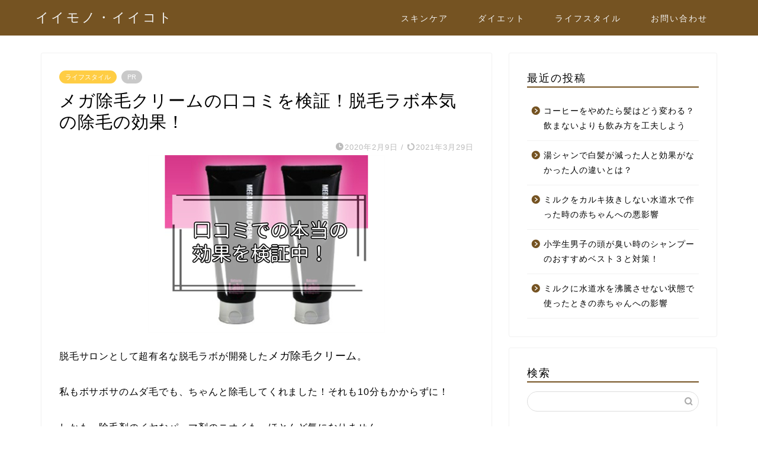

--- FILE ---
content_type: text/html; charset=UTF-8
request_url: https://iimono--iikoto.com/megajomou/
body_size: 13180
content:
<!DOCTYPE html><html lang="ja"><head prefix="og: http://ogp.me/ns# fb: http://ogp.me/ns/fb# article: http://ogp.me/ns/article#"><meta charset="utf-8"><meta http-equiv="X-UA-Compatible" content="IE=edge"><meta name="viewport" content="width=device-width, initial-scale=1"><meta property="og:type" content="blog"><meta property="og:title" content="メガ除毛クリームの口コミを検証！脱毛ラボ本気の除毛の効果！｜イイモノ・イイコト"><meta property="og:url" content="https://iimono--iikoto.com/megajomou/"><meta property="og:description" content="脱毛ラボが開発したメガ除毛クリームの効果を検証中です。口コミでの効果は本当なのか？除毛クリームとしての実力を発表します。"><meta property="og:image" content="https://iimono--iikoto.com/wp-content/uploads/2020/02/megajomou.png"><meta property="og:site_name" content="イイモノ・イイコト"><meta property="fb:admins" content=""><meta name="twitter:card" content="summary"><meta name="description" itemprop="description" content="脱毛ラボが開発したメガ除毛クリームの効果を検証中です。口コミでの効果は本当なのか？除毛クリームとしての実力を発表します。" ><meta name="keywords" itemprop="keywords" content="メガ除毛クリーム,口コミ,効果,メガジョモウクリーム" ><link rel="canonical" href="https://iimono--iikoto.com/megajomou/"><link media="all" href="https://iimono--iikoto.com/wp-content/cache/autoptimize/css/autoptimize_954b3361dc939159d907b5eb49690c27.css" rel="stylesheet"><title>メガ除毛クリームの口コミを検証！脱毛ラボ本気の除毛の効果！｜イイモノ・イイコト</title><meta name='robots' content='max-image-preview:large' /><link rel='dns-prefetch' href='//ajax.googleapis.com' /><link rel='dns-prefetch' href='//cdnjs.cloudflare.com' /><link rel="alternate" type="application/rss+xml" title="イイモノ・イイコト &raquo; フィード" href="https://iimono--iikoto.com/feed/" /><link rel="alternate" type="application/rss+xml" title="イイモノ・イイコト &raquo; コメントフィード" href="https://iimono--iikoto.com/comments/feed/" /><link rel='stylesheet' id='swiper-style-css' href='https://cdnjs.cloudflare.com/ajax/libs/Swiper/4.0.7/css/swiper.min.css?ver=6.3.7' type='text/css' media='all' /> <script type='text/javascript' src='https://ajax.googleapis.com/ajax/libs/jquery/1.12.4/jquery.min.js?ver=6.3.7' id='jquery-js'></script> <link rel="https://api.w.org/" href="https://iimono--iikoto.com/wp-json/" /><link rel="alternate" type="application/json" href="https://iimono--iikoto.com/wp-json/wp/v2/posts/1449" /><link rel='shortlink' href='https://iimono--iikoto.com/?p=1449' /><link rel="alternate" type="application/json+oembed" href="https://iimono--iikoto.com/wp-json/oembed/1.0/embed?url=https%3A%2F%2Fiimono--iikoto.com%2Fmegajomou%2F" /><link rel="alternate" type="text/xml+oembed" href="https://iimono--iikoto.com/wp-json/oembed/1.0/embed?url=https%3A%2F%2Fiimono--iikoto.com%2Fmegajomou%2F&#038;format=xml" /><link rel="icon" href="https://iimono--iikoto.com/wp-content/uploads/2019/07/cropped-3c6800153b98a18ce8022840b62cfc57-1-32x32.png" sizes="32x32" /><link rel="icon" href="https://iimono--iikoto.com/wp-content/uploads/2019/07/cropped-3c6800153b98a18ce8022840b62cfc57-1-192x192.png" sizes="192x192" /><link rel="apple-touch-icon" href="https://iimono--iikoto.com/wp-content/uploads/2019/07/cropped-3c6800153b98a18ce8022840b62cfc57-1-180x180.png" /><meta name="msapplication-TileImage" content="https://iimono--iikoto.com/wp-content/uploads/2019/07/cropped-3c6800153b98a18ce8022840b62cfc57-1-270x270.png" /><meta name="google-site-verification" content="VnMiKdmLNvcr-ehsYcJabErO1wCYLXQT3cAtAS-OBP8" /><meta name="viewport" content="width=device-width,initial-scale=1.0"></head><body class="post-template-default single single-post postid-1449 single-format-standard" id="nofont-style"><div id="wrapper"><div id="scroll-content" class="animate"><div id="header-box" class="tn_on header-box animate"><div id="header" class="header-type1 header animate"><div id="site-info" class="ef"> <span class="tn-logo-size"><a href='https://iimono--iikoto.com/' title='イイモノ・イイコト' rel='home'>イイモノ・イイコト</a></span></div><div id="drawernav3" class="ef"><nav class="fixed-content ef"><ul class="menu-box"><li class="menu-item menu-item-type-taxonomy menu-item-object-category menu-item-30"><a href="https://iimono--iikoto.com/category/skincare/">スキンケア</a></li><li class="menu-item menu-item-type-taxonomy menu-item-object-category menu-item-31"><a href="https://iimono--iikoto.com/category/diet/">ダイエット</a></li><li class="menu-item menu-item-type-taxonomy menu-item-object-category current-post-ancestor current-menu-parent current-post-parent menu-item-32"><a href="https://iimono--iikoto.com/category/lifestyle/">ライフスタイル</a></li><li class="menu-item menu-item-type-post_type menu-item-object-page menu-item-33"><a href="https://iimono--iikoto.com/inquiry/">お問い合わせ</a></li></ul></nav></div></div></div><div class="clearfix"></div><div id="contents"><main id="main-contents" class="main-contents article_style1 animate" itemprop="mainContentOfPage"><section class="cps-post-box hentry"><article class="cps-post"><header class="cps-post-header"> <span class="cps-post-cat category-lifestyle" itemprop="keywords"><a href="https://iimono--iikoto.com/category/lifestyle/" style="background-color:!important;">ライフスタイル</a></span> <span class="cps-post-cat a--labeling-small-act d--labeling-act-solid"><span>PR</span></span><h1 class="cps-post-title entry-title" itemprop="headline">メガ除毛クリームの口コミを検証！脱毛ラボ本気の除毛の効果！</h1><div class="cps-post-meta vcard"> <span class="writer fn" itemprop="author" itemscope itemtype="https://schema.org/Person"><span itemprop="name">kaoruko</span></span> <span class="cps-post-date-box"> <span class="cps-post-date"><i class="jic jin-ifont-watch" aria-hidden="true"></i>&nbsp;<time class="entry-date date published" datetime="2020-02-09T14:56:45+09:00">2020年2月9日</time></span> <span class="timeslash"> /</span> <time class="entry-date date updated" datetime="2021-03-29T10:08:15+09:00"><span class="cps-post-date"><i class="jic jin-ifont-reload" aria-hidden="true"></i>&nbsp;2021年3月29日</span></time> </span></div></header><div class="cps-post-thumb jin-thumb-original" itemscope itemtype="https://schema.org/ImageObject"> <noscript><img src="https://iimono--iikoto.com/wp-content/uploads/2020/02/megajomou.png" class="attachment-large_size size-large_size wp-post-image" alt="メガ除毛クリームの口コミ" decoding="async" width ="400" height ="300" fetchpriority="high" /></noscript><img src='data:image/svg+xml,%3Csvg%20xmlns=%22http://www.w3.org/2000/svg%22%20viewBox=%220%200%20210%20140%22%3E%3C/svg%3E' data-src="https://iimono--iikoto.com/wp-content/uploads/2020/02/megajomou.png" class="lazyload attachment-large_size size-large_size wp-post-image" alt="メガ除毛クリームの口コミ" decoding="async" width ="400" height ="300" fetchpriority="high" /></div><div class="cps-post-main-box"><div class="cps-post-main    h2-style01 h3-style01 h4-style01 entry-content  " itemprop="articleBody"><div class="clearfix"></div><p>脱毛サロンとして超有名な脱毛ラボが開発した<span style="font-size: 18px">メガ除毛クリーム</span>。</p><p>私もボサボサのムダ毛でも、ちゃんと除毛してくれました！それも10分もかからずに！</p><p>しかも、除毛剤のイヤなパーマ剤のニオイも、ほとんど気になりません。</p><p><strong>やっぱり脱毛ラボ開発というだけあって、除毛の効果もすごかったです。</strong></p><p>私だけじゃなく、実際にメガ除毛クリームを使った人の本当の口コミも紹介していきますね。メガジョモウクリームの本当の効果を知ってください。</p><h2>メガ除毛クリームの口コミ大公開！！</h2><p>たった1本で全身脱毛が2回もできる「メガジョモウクリーム」の口コミをご紹介します。</p><h3>効果なしの評判。口コミでの本音を5個紹介します！</h3><div class="simple-box1"><p>メガジョモウクリームの説明書通りに使用してみました。<br /> 臭いも気にならないし、肌荒れすることもなかったのです。<br /> でも、あまりキレイには除毛できませんでした。</p></div><div class="simple-box1"><p>部屋だとちょっといやだからバスルームで湯舟に浸かる前に、メガジョモウクリーム塗ってみていますが、きれいに抜けくれません。<br /> ちょっと毛が残る部分もあって、そこはカミソリで処理しないといけないです。</p></div><p>お風呂で使っていますから、ひょっとしたら肌に水分が付いたのかもしれません。また、メガジョモウクリームの使う量が少なかったのかもしれませんね。</p><div class="simple-box1"><p>敏感肌ということもあって、メガジョモウクリームの使用前にパッチテストをして大丈夫そうだったので続けて使っていたら、かゆみが出て肌に赤みも出てきてしまっています。<br /> 肌に合わなかったのかも。</p></div><p>肌に合う合わないは、メガ除毛クリーム以外でも起こり得ることです。肌に合わなかったら、残念ですが使用を禁止しなくてはいけません。</p><div class="simple-box1"><p>メガジョモウクリームは、低刺激と書いてあったので、デリケートゾーンや脇にも使ってみました。<br /> 脇は全然大丈夫だったのですが、デリケートゾーンはピリピリして赤く腫れてしまいました。<br /> 低刺激でもやっぱりデリケートゾーンには向いてないのかな。</p></div><p>デリケートゾーンなど肌が敏感な部分には使用は控えてください。いくら低刺激とされていても、使用できる部位は必ず守って使うようにしてくださいね。</p><div class="simple-box1"><p>メガジョモウクリームを使っても、1回できれいにはなりません。<br /> それに臭いが少しきついと思います。</p></div><p>メガジョモウクリームはバラの香りがします。ニオイの好き嫌いは人によって違いますもんね。普通の除毛クリームよりも、パーマ剤のニオイは、だいぶ軽減されていますよ。</p><h3>効果ありの口コミ。評判の使い方を紹介します！</h3><blockquote class="instagram-media" style="background: #FFF;border: 0;margin: 1px;max-width: 540px;min-width: 326px;padding: 0" data-instgrm-captioned="" data-instgrm-permalink="https://www.instagram.com/p/B2ECdSijvHV/?utm_source=ig_embed&amp;utm_campaign=loading" data-instgrm-version="12"><div style="padding: 16px"><p>&nbsp;</p><div><div style="background-color: #f4f4f4;height: 40px;margin-right: 14px;width: 40px"></div><div><div style="background-color: #f4f4f4;height: 14px;margin-bottom: 6px;width: 100px"></div><div style="background-color: #f4f4f4;height: 14px;width: 60px"></div></div></div><div style="padding: 19% 0"></div><div style="height: 50px;margin: 0 auto 12px;width: 50px"></div><div style="padding-top: 8px"><div style="color: #3897f0;font-family: Arial,sans-serif;font-size: 14px;font-style: normal;font-weight: 550;line-height: 18px">この投稿をInstagramで見る</div></div><div style="padding: 12.5% 0"></div><div style="margin-bottom: 14px"><div><div style="background-color: #f4f4f4;height: 12.5px;width: 12.5px"></div><div style="background-color: #f4f4f4;height: 12.5px;width: 12.5px;margin-right: 14px;margin-left: 2px"></div><div style="background-color: #f4f4f4;height: 12.5px;width: 12.5px"></div></div><div style="margin-left: 8px"><div style="background-color: #f4f4f4;height: 20px;width: 20px"></div><div style="width: 0;height: 0;border-top: 2px solid transparent;border-left: 6px solid #f4f4f4;border-bottom: 2px solid transparent"></div></div><div style="margin-left: auto"><div style="width: 0px;border-top: 8px solid #F4F4F4;border-right: 8px solid transparent"></div><div style="background-color: #f4f4f4;height: 12px;width: 16px"></div><div style="width: 0;height: 0;border-top: 8px solid #F4F4F4;border-left: 8px solid transparent"></div></div></div><p>&nbsp;</p><p style="margin: 8px 0 0 0;padding: 0 4px"><a style="color: #000;font-family: Arial,sans-serif;font-size: 14px;font-style: normal;font-weight: normal;line-height: 17px;text-decoration: none" href="https://www.instagram.com/p/B2ECdSijvHV/?utm_source=ig_embed&amp;utm_campaign=loading" target="_blank" rel="noopener noreferrer">* こんにちわ！ ▷ Datsumo Labo MEGA JOMOU CREAM 230g／税込4298円 脱毛ラボが開発した除毛クリームを お試しさせていただきました！ 開けてみて 除毛クリーム独特のツンとした匂いが ほとんどしないのにびっくり！ あの匂いが苦手な私には嬉しいです♪ クリームは固すぎず、柔らかすぎず、 伸びは良いけどしっかりとどまってくれて とても塗りやすいです。 使い方もとっても簡単！ 除毛したい場所にクリームを塗って、 10分ほど置いたあと ティッシュなどで拭き取り、 水で流すだけ完了♪ お肌の炎症ケアとして 甘草由来の成分が配合されているということで 刺激もなく安心して使えました♪ 水で流すと本当にツルツルになっていて、 毛が無くなっただけじゃなく、 お肌もすべすべになりました&#x1f97a;&#x1f97a; 230gの大容量なので全身に使えます♪ 気になる方は是非&#x1f646;&#x200d;&#x2640;&#xfe0f;&#x1f646;&#x200d;&#x2640;&#xfe0f; #コエタス#モニター#脱毛ラボ#除毛クリーム#メガジョモウクリーム#除毛</a></p><p style="color: #c9c8cd;font-family: Arial,sans-serif;font-size: 14px;line-height: 17px;margin-bottom: 0;margin-top: 8px;overflow: hidden;padding: 8px 0 7px;text-align: center"><a style="color: #c9c8cd;font-family: Arial,sans-serif;font-size: 14px;font-style: normal;font-weight: normal;line-height: 17px" href="https://www.instagram.com/shufu_aya/?utm_source=ig_embed&amp;utm_campaign=loading" target="_blank" rel="noopener noreferrer"> あや！</a>(@shufu_aya)がシェアした投稿 - 2019年 9月月6日午前1時29分PDT</p></div></blockquote><div class="simple-box4"><p>使ってみて一番魅力的に感じたのは、香りの穏やかさ。<br /> バラの香りつきということもあり、かなり嫌な香りは軽減されています。<br /> 近づいてよく嗅ぐと、除毛クリームにありがちなパーマ剤のようなニオイがほんのりはしますが、普通に使う分には全く気にならないレベルでした。<br /> ツンとするニオイがない、というのは、使う自分自身にとっても、子どもがいる家という意味でも、ありがたい部分でした。<br /> 除毛クリームのニオイが苦手な人でも、それほど気にせず使いやすいんじゃないかなーと思います。</p><p style="text-align: right"><span style="font-size: 12px">引用：<a href="https://www.cosme.net/product/product_id/10164858/review/507917114" target="_blank" rel="noopener noreferrer">アットコスメ</a></span></p></div><div class="simple-box4"><p>簡単に落ちてバラのいい香りに癒されています。<br /> メガジョモウクリームでの除毛タイムがリラックスタイムになっています。</p></div><p>除毛クリームの何がイヤって、あのニオイですよね。メガジョモウクリームでは、独特のパーマ剤のようなニオイはだいぶマシです。</p><p>全くしないわけではありませんけど、かなり抑えられていますよ。</p><div class="simple-box4"><p>初めての使用で5分放置するだけで本当にあっという間にツルツルになってくれます！<br /> ただ、最初は慣れていないこともあり、場所によっては少しムラがある感じになったけど、2回目からはすごく簡単にケアできるようになりました。</p></div><div class="simple-box4"><p>腕の毛は7分放置でツルンツルンになりました。<br /> 敏感肌ですが、ヒリヒリしたりかゆみや赤みが出ることもありません。<br /> メガジョモウクリームを洗い流してから1時間経過しても肌がしっかりと保湿されているのかしっとりしています。</p></div><div class="simple-box4"><p>女ですが剛毛です。<br /> メガジョモウクリームの説明には、5分とあったけど、少し長めにして10分放置して使っています。<br /> クリームも柔らかいので伸びがよく、毛がまた生えてきてもチクチクしないのがいいなって思います。<br /> 毛が濃くて悩んでいる人にはおすすめです。</p></div><p>メガジョモウクリームの放置時間は5～10分です。ムダ毛の濃さや、使う場所によって時間を変えてみてくださいね。</p><div class="simple-box4"><p>敏感肌でカミソリ負けもする肌質です。メガジョモウクリームは、天然美容成分がはいっているからか、肌荒れしないうえに保湿もしてくれるから本当に気に入っています。<br /> 短時間で除毛できるのも、肌に負担をかけないからいいですね。</p></div><div class="simple-box4"><p>腕、すね毛など、広範囲でメガジョモウクリームを使用。容量がたっぷりだからすごく助かっています。<br /> ただし、塗る量をケチってしまうと毛が残ってしまうので、しっかりたっぷり使った方がいいです。</p></div><p>ケチってクリームを少ししか塗らないと、当然ですが除毛の効果も弱くなってしまいます。ムダ毛が隠れるくらいクリームをたっぷり塗ってくださいね。</p><p>&nbsp;</p><h3>【口コミのまとめ】キレイに除毛効果を得る方法</h3><p>メガ除毛クリームの悪い口コミでは、お肌への刺激について書いている方が多くいました。</p><p>低刺激とはいっても、やはりすべての方に合うわけではなく、中にはかゆみや赤みが出てしまう場合もあります。ですので、使用前に必ずパッチテストを行うようにしてください。</p><p>また、完全にすべての毛が抜けないという声もあります。<span class="marker"><b>メガ除毛クリームの塗り方にムラがあったり、塗る量が少なすぎると部分的に毛が残ってしまうこともあります。</b></span></p><p>塗る量などを調整したり、放置時間を調整してみてください。また、毛が濡れている状態でクリームを塗るとしみこみにくく除毛効果も落ちてしまいます。</p><p>しっかりと乾いた状態で塗ってみてください。メガ除毛クリームの効果を実感されている方の中にも、最初はやはり毛が少し残ってしまうという声が多くありました。</p><p>ですが、回数を重ねるうちに適量や塗り方などがわかってきて、きれいに脱毛することができるようになっています。また、除毛後に再度毛が生えてきても「チクチクしない」という声がとてもたくさん上がっていました。</p><p>メガ除毛クリームとカミソリで、ムダ毛を処理するのと大きく異なる点ですね。さらに、処理後の肌がしっとりと保たれている点も高評価されています。</p><p><span style="font-size: 18px"><a href="https://aff.i-mobile.co.jp/ad_link.ashx?pid=52204&amp;advid=58782&amp;psid=33549" rel="nofollow noopener">＞＞口コミでの効果を公式サイトで確認するのならこちら</a></span></p><p>&nbsp;</p><h2>メガ除毛クリームの効果。脱毛ラボ本気の除毛クリームだからスゴイ！</h2><p><span class="marker"><b>メガ除毛クリームは、あの脱毛ラボが開発した除毛クリームなので、高い信頼性があるので安心して使える除毛クリームとなっています。</b></span></p><p>有効成分であるチオグリコール酸カルシウムが、毛穴の奥までしっかりと入り込み、太く抜けにくい毛も短時間で効果的に除毛してくれます。</p><p>短時間処理ができるので、毛穴への負担も軽減されるだけでなく、潤い成分が開いた毛穴にしっかりと潤いを与えてくれるので、除毛後のお肌はすべすべでしっとりとした感触になります。</p><p>メガ除毛クリームの特徴をそれぞれまとめてみました。</p><h3>特徴その１：短時間で効果的なムダ毛処理を実現！</h3><p>メガ除毛クリームには、「水酸化ナトリウム」「水酸化カルシウム」という2種類のアルカリ剤と、一般的な除毛剤に含まれている「チオグリコール酸カルシウム」が含まれています。</p><p><span class="marker"><b>短時間で効果的なムダ毛処理を実現してくれるので、お肌への負担を軽減させることもできます。</b></span></p><h3>特徴その２：低刺激で敏感肌でも使える！</h3><p>脱毛ケアをすると肌が炎症を起こしたりしがちです。</p><p>ですが、メガ除毛クリームには、抗炎症成分で、漢方としても知られている甘草由来の成分「カルベロキソロンニナトリウム」を配合しているので、敏感肌にも優しいクリームになっています。</p><h3>特徴その３：脱毛中の肌もしっかりと守る！</h3><p>天然クレイ成分を配合しており、余分な皮脂も除去してくれますが、肌表面のベールとなり、バリア機能も持ち合わせてくれています。</p><p><span class="marker"><b>脱毛した後のお肌もしっかりと乾燥などからまもってくれる効果が期待できる優れものです。</b></span></p><h3>特徴その４：バラの香りで癒しタイム</h3><p><span class="marker"><b>脱毛剤の臭いが嫌いという声が多くありますが、メガ除毛クリームはバラの香りでリラックス効果だけでなく、美肌効果も期待できます。</b></span></p><p>脱毛タイムがリラックスタイムにもなり、これまでの脱毛タイムのイメージを変えてくれます。</p><h2>正しい使い方をしないと除毛の効果も半減しちゃう</h2><p>メガ除毛クリームの基本的な使い方はとても簡単です。</p><p>メガ除毛クリームを塗って、5～10分置いてクリームを落とすだけです。</p><p>でも、キレイにムダ毛を処理するにはコツもありますので紹介しますね。</p><h3>メガ除毛クリーム効果アップの使い方。汚れを落とすのがポイント！</h3><h4>1. パッチテストを実施</h4><p>肌が弱い人はもちろんですが、できるだけ使用前はパッチテストを行うようにしてください。</p><p>行って問題なければ使用できます。</p><h4>2. 汚れを落とす</h4><p>除毛するところの部分の汚れを落として清潔な状態にしてください。<span class="marker"><b>汚れていたままだと、毛穴にしっかりと有効成分が届きません。</b></span></p><p>また、きれいにした後は水分が残らないよう、しっかりとタオルで水分をオフしてください。水分が残っている場合も、きれいにムダ毛を処理できない原因となってしまうので注意しましょう。</p><h4>3. 除毛クリームを塗る</h4><p>1～3ミリ程度の熱さになるように、除毛したい部分にクリームを塗っていきます。<span class="marker"><b>毛が多い部分や濃い部分には少し多めに塗るようにしてください。</b></span></p><h4>4. 5～10分放置</h4><p>クリームを塗ったら5～10分程度放置しておきます。<span class="marker"><b>放置時間はその部分の毛の量や濃さによって調整してください。</b></span></p><p>塗った部分にラップを巻くことで浸透力をアップさせることができます。</p><h4>5. ふき取って流す</h4><p>最後はまずティッシュでクリームを軽くふき取ってから、ぬるま湯などで洗い流しておきましょう。</p><h2>メガ除毛クリームの販売店を徹底リサーチ！お得な購入場所はココ！</h2><table><tbody><tr><th style="background-color: #e6e6e6">店舗</th><th style="background-color: #e6e6e6">取扱</th></tr><tr><td style="text-align: center">ドラッグストア</td><td style="text-align: center">×</td></tr><tr><td style="text-align: center">ドンキホーテ</td><td style="text-align: center">×</td></tr><tr><td style="text-align: center">楽天</td><td style="text-align: center">×</td></tr><tr><td style="text-align: center">Amazon</td><td style="text-align: center">×</td></tr><tr><td style="text-align: center">公式サイト</td><td style="text-align: center">○</td></tr></tbody></table><p>メガ除毛クリームの商品は通販のみの販売となっているので、実店舗で購入することはできません。</p><h3>ドラッグストアなどの薬局では買えない！類似品に注意！</h3><p><span class="marker"><b>メガ除毛クリームは、ドラッグストアなどの薬局やロフト、ドンキなどでは、販売していない商品です。</b></span></p><p>薬局などでは、多くの除毛クリームの類似品が多数販売されていますので、注意してくださいね。</p><h3>楽天ですらメガ除毛クリームは売っていない！</h3><p><span class="marker"><b>メガ除毛クリームは、通販限定の商品ですが、楽天では取り扱っているショップがないので購入することはできません。</b></span></p><p>また、Amazonでは販売されていますが、正規販売店ではありません。それに、値段も高いのでAmazonの利用はおすすめできません。</p><p>メガ除毛クリームの購入は公式サイトが安心ですし、最安値となります。</p><h3>メガ除毛クリームの販売元情報も知っておこう！</h3><table><tbody><tr><th style="background-color: #e6e6e6">販売業者</th><td style="text-align: center">株式会社セドナエンタープライズ</td></tr><tr><th style="background-color: #e6e6e6">販売責任者</th><td style="text-align: center">小杉 裕之</td></tr><tr><th style="background-color: #e6e6e6">所在地</th><td style="text-align: center">東京都渋谷区広尾1-1-39　恵比寿プライムスクエアタワー8F</td></tr><tr><th style="background-color: #e6e6e6">電話番号</th><td style="text-align: center">0120-116815</td></tr></tbody></table><h2>メガ除毛クリームの値段はいくら？最安値で買えるのは公式サイト！</h2><p><span class="marker"><b>メガ除毛クリームの最安値での買い方は、定期購入になります。</b></span>公式サイトでは、初めて購入の方限定で、お得な定期購入のコース「トクトクコース」が用意されています。</p><p>毎月2本ずつお届けとなるコースですが、初月は1本お届けとなります。通常のお値段が3,980円のところ、半額の1,990円で購入できます。</p><p>1本の容量としては、全身に使って2回分と考えてください。つまり、全身脱毛約2回分が1,990円で可能ということです。サロンで脱毛したら、この金額では無理ですよね。</p><p>2ケ月目以降は、1ヶ月で2本届きます。つまり、全身脱毛約4回分になります。通常のお値段が7,960円のところ、約25％OFFの5,980円の金額になります。定期購入は、送料無料となっています。</p><h3>購入回数の条件があっても、定期購入がおすすめな理由</h3><table><tbody><tr><th style="background-color: #e6e6e6">詳細</th><th style="background-color: #e6e6e6">単品</th><th style="background-color: #e6e6e6">定期購入</th></tr><tr><th>値段</th><td style="text-align: center">3,980円</td><td style="text-align: center">1,990円</td></tr><tr><th>2回目</th><td style="text-align: center"></td><td style="text-align: center">5,980円（2本）</td></tr><tr><th>条件</th><td style="text-align: center">ー</td><td style="text-align: center">6回以上の継続合計31,890円</td></tr></tbody></table><p>メガ除毛クリームの定期購入には、条件があります。お得な値段で買えるのですから、規制もあるんですね。</p><p><span class="marker"><b>条件としては、6カ月以上の継続条件があるので6ヶ月間は購入しないといけません。</b></span></p><p>6ケ月の合計金額は、31,890円で、1ヶ月あたりに換算すると5,315円となります。7回目以降なら解約可能となります。</p><p>解約する場合は発送日の10日前までの連絡が必要となりますので、忘れないようにしてくださいね。</p><p><span class="marker"><b>6ヶ月の購入条件を聞くと「高いかな」と思いがちですが、サロンでのムダ毛処理を考えると決して高い値段ではありません。</b></span>6ヶ月間サロンに通ったら、莫大なお金がかかっちゃいます。</p><p>まだ、メガ除毛クリームは永久脱毛ではありませんから、日が経つとまたムダ毛も生えてきます。そのたびにカミソリで処理していると、肌あれの原因にもなりますよね。</p><p>だったら、メガ除毛クリームでムダ毛を処理するのが、コスパでも優れていますよ。あなたも、メガ除毛クリームでつるつるのお肌を手に入れてくださいね。</p><p>条件付きのコースとなりますが、決して高いわけではなく、むしろ安く購入することができるので、とってもおすすめのコースになっています。</p><p>気になる方は今すぐ公式サイトをご覧になってみて下さいね。</p><div class="clearfix"></div><div class="adarea-box"></div><div class="related-ad-unit-area"></div></div></div></article></section><div class="toppost-list-box-simple"><section class="related-entry-section toppost-list-box-inner"><div class="related-entry-headline"><div class="related-entry-headline-text ef"><span class="fa-headline"><i class="jic jin-ifont-post" aria-hidden="true"></i>RELATED POST</span></div></div><div class="post-list-mag3col-slide related-slide"><div class="swiper-container2"><ul class="swiper-wrapper"><li class="swiper-slide"><article class="post-list-item" itemscope itemtype="https://schema.org/BlogPosting"> <a class="post-list-link" rel="bookmark" href="https://iimono--iikoto.com/yusyansiraga/" itemprop='mainEntityOfPage'><div class="post-list-inner"><div class="post-list-thumb" itemprop="image" itemscope itemtype="https://schema.org/ImageObject"> <noscript><img src="https://iimono--iikoto.com/wp-content/themes/jin/img/noimg480.png" width="235" height="132" alt="no image" /></noscript><img class="lazyload" src='data:image/svg+xml,%3Csvg%20xmlns=%22http://www.w3.org/2000/svg%22%20viewBox=%220%200%20235%20132%22%3E%3C/svg%3E' data-src="https://iimono--iikoto.com/wp-content/themes/jin/img/noimg480.png" width="235" height="132" alt="no image" /><meta itemprop="url" content="https://iimono--iikoto.com/wp-content/themes/jin/img/noimg320.png"><meta itemprop="width" content="320"><meta itemprop="height" content="180"></div><div class="post-list-meta vcard"> <span class="post-list-cat category-lifestyle" style="background-color:!important;" itemprop="keywords">ライフスタイル</span><h2 class="post-list-title entry-title" itemprop="headline">湯シャンで白髪が減った人と効果がなかった人の違いとは？</h2> <span class="post-list-date date updated ef" itemprop="datePublished dateModified" datetime="2022-04-25" content="2022-04-25">2022年4月25日</span> <span class="writer fn" itemprop="author" itemscope itemtype="https://schema.org/Person"><span itemprop="name">husako</span></span><div class="post-list-publisher" itemprop="publisher" itemscope itemtype="https://schema.org/Organization"> <span itemprop="logo" itemscope itemtype="https://schema.org/ImageObject"> <span itemprop="url"></span> </span> <span itemprop="name">イイモノ・イイコト</span></div></div></div> </a></article></li><li class="swiper-slide"><article class="post-list-item" itemscope itemtype="https://schema.org/BlogPosting"> <a class="post-list-link" rel="bookmark" href="https://iimono--iikoto.com/milk-without-removing-chlorine/" itemprop='mainEntityOfPage'><div class="post-list-inner"><div class="post-list-thumb" itemprop="image" itemscope itemtype="https://schema.org/ImageObject"> <noscript><img src="https://iimono--iikoto.com/wp-content/themes/jin/img/noimg480.png" width="235" height="132" alt="no image" /></noscript><img class="lazyload" src='data:image/svg+xml,%3Csvg%20xmlns=%22http://www.w3.org/2000/svg%22%20viewBox=%220%200%20235%20132%22%3E%3C/svg%3E' data-src="https://iimono--iikoto.com/wp-content/themes/jin/img/noimg480.png" width="235" height="132" alt="no image" /><meta itemprop="url" content="https://iimono--iikoto.com/wp-content/themes/jin/img/noimg320.png"><meta itemprop="width" content="320"><meta itemprop="height" content="180"></div><div class="post-list-meta vcard"> <span class="post-list-cat category-lifestyle" style="background-color:!important;" itemprop="keywords">ライフスタイル</span><h2 class="post-list-title entry-title" itemprop="headline">ミルクをカルキ抜きしない水道水で作った時の赤ちゃんへの悪影響</h2> <span class="post-list-date date updated ef" itemprop="datePublished dateModified" datetime="2022-04-18" content="2022-04-18">2022年4月18日</span> <span class="writer fn" itemprop="author" itemscope itemtype="https://schema.org/Person"><span itemprop="name">mai</span></span><div class="post-list-publisher" itemprop="publisher" itemscope itemtype="https://schema.org/Organization"> <span itemprop="logo" itemscope itemtype="https://schema.org/ImageObject"> <span itemprop="url"></span> </span> <span itemprop="name">イイモノ・イイコト</span></div></div></div> </a></article></li><li class="swiper-slide"><article class="post-list-item" itemscope itemtype="https://schema.org/BlogPosting"> <a class="post-list-link" rel="bookmark" href="https://iimono--iikoto.com/lottechyokopaikarori/" itemprop='mainEntityOfPage'><div class="post-list-inner"><div class="post-list-thumb" itemprop="image" itemscope itemtype="https://schema.org/ImageObject"> <noscript><img src="https://iimono--iikoto.com/wp-content/uploads/2019/05/lotte-600x360.jpg" class="attachment-small_size size-small_size wp-post-image" alt="" decoding="async" width ="235" height ="132" /></noscript><img src='data:image/svg+xml,%3Csvg%20xmlns=%22http://www.w3.org/2000/svg%22%20viewBox=%220%200%20210%20140%22%3E%3C/svg%3E' data-src="https://iimono--iikoto.com/wp-content/uploads/2019/05/lotte-600x360.jpg" class="lazyload attachment-small_size size-small_size wp-post-image" alt="" decoding="async" width ="235" height ="132" /><meta itemprop="url" content="https://iimono--iikoto.com/wp-content/uploads/2019/05/lotte-600x360.jpg"><meta itemprop="width" content="320"><meta itemprop="height" content="180"></div><div class="post-list-meta vcard"> <span class="post-list-cat category-lifestyle" style="background-color:!important;" itemprop="keywords">ライフスタイル</span><h2 class="post-list-title entry-title" itemprop="headline">エンゼルパイ・チョコパイのカロリーは？糖質やアルコール度数も調べてみた</h2> <span class="post-list-date date updated ef" itemprop="datePublished dateModified" datetime="2019-05-31" content="2019-05-31">2019年5月31日</span> <span class="writer fn" itemprop="author" itemscope itemtype="https://schema.org/Person"><span itemprop="name">うさ子</span></span><div class="post-list-publisher" itemprop="publisher" itemscope itemtype="https://schema.org/Organization"> <span itemprop="logo" itemscope itemtype="https://schema.org/ImageObject"> <span itemprop="url"></span> </span> <span itemprop="name">イイモノ・イイコト</span></div></div></div> </a></article></li></ul><div class="swiper-pagination"></div><div class="swiper-button-prev"></div><div class="swiper-button-next"></div></div></div></section></div><div class="clearfix"></div><div id="prev-next" class="clearfix"> <a class="prev" href="https://iimono--iikoto.com/lachouchou/" title="ラシュシュの店舗に注意！最悪の場合は偽物の可能性もあり！"><div class="metabox"> <noscript><img src="https://iimono--iikoto.com/wp-content/uploads/2020/02/lachouchou-320x180.png" class="attachment-cps_thumbnails size-cps_thumbnails wp-post-image" alt="ラシュシュの偽物" decoding="async" width ="151" height ="85" /></noscript><img src='data:image/svg+xml,%3Csvg%20xmlns=%22http://www.w3.org/2000/svg%22%20viewBox=%220%200%20210%20140%22%3E%3C/svg%3E' data-src="https://iimono--iikoto.com/wp-content/uploads/2020/02/lachouchou-320x180.png" class="lazyload attachment-cps_thumbnails size-cps_thumbnails wp-post-image" alt="ラシュシュの偽物" decoding="async" width ="151" height ="85" /><p>ラシュシュの店舗に注意！最悪の場合は偽物の可能性もあり！</p></div> </a> <a class="next" href="https://iimono--iikoto.com/urumiplus/" title="ウルミプラスの口コミで評判の効果は本当でした！涙袋もふっくらで満足♪"><div class="metabox"><p>ウルミプラスの口コミで評判の効果は本当でした！涙袋もふっくらで満足♪</p> <noscript><img src="https://iimono--iikoto.com/wp-content/uploads/2020/03/urumiPlus-320x180.jpg" class="attachment-cps_thumbnails size-cps_thumbnails wp-post-image" alt="ウルミプラスの口コミ" decoding="async" width ="151" height ="85" /></noscript><img src='data:image/svg+xml,%3Csvg%20xmlns=%22http://www.w3.org/2000/svg%22%20viewBox=%220%200%20210%20140%22%3E%3C/svg%3E' data-src="https://iimono--iikoto.com/wp-content/uploads/2020/03/urumiPlus-320x180.jpg" class="lazyload attachment-cps_thumbnails size-cps_thumbnails wp-post-image" alt="ウルミプラスの口コミ" decoding="async" width ="151" height ="85" /></div> </a></div><div class="clearfix"></div></main><div id="sidebar" class="sideber sidebar_style1 animate" role="complementary" itemscope itemtype="https://schema.org/WPSideBar"><div id="recent-posts-2" class="widget widget_recent_entries"><div class="widgettitle ef">最近の投稿</div><ul><li> <a href="https://iimono--iikoto.com/coffee-stop-hair/">コーヒーをやめたら髪はどう変わる？飲まないよりも飲み方を工夫しよう</a></li><li> <a href="https://iimono--iikoto.com/yusyansiraga/">湯シャンで白髪が減った人と効果がなかった人の違いとは？</a></li><li> <a href="https://iimono--iikoto.com/milk-without-removing-chlorine/">ミルクをカルキ抜きしない水道水で作った時の赤ちゃんへの悪影響</a></li><li> <a href="https://iimono--iikoto.com/syougakuseidansiatamakusaisaynpuosusume/">小学生男子の頭が臭い時のシャンプーのおすすめベスト３と対策！</a></li><li> <a href="https://iimono--iikoto.com/milk-tapwater-not-boil/">ミルクに水道水を沸騰させない状態で使ったときの赤ちゃんへの影響</a></li></ul></div><div id="search-2" class="widget widget_search"><div class="widgettitle ef">検索</div><form class="search-box" role="search" method="get" id="searchform" action="https://iimono--iikoto.com/"> <input type="search" placeholder="" class="text search-text" value="" name="s" id="s"> <input type="submit" id="searchsubmit" value="&#xe931;"></form></div><div id="categories-2" class="widget widget_categories"><div class="widgettitle ef">カテゴリー</div><ul><li class="cat-item cat-item-3"><a href="https://iimono--iikoto.com/category/skincare/">スキンケア</a></li><li class="cat-item cat-item-4"><a href="https://iimono--iikoto.com/category/diet/">ダイエット</a></li><li class="cat-item cat-item-1"><a href="https://iimono--iikoto.com/category/lifestyle/">ライフスタイル</a></li></ul></div></div></div><div class="clearfix"></div><div id="breadcrumb" class="footer_type1"><ul itemscope itemtype="https://schema.org/BreadcrumbList"><div class="page-top-footer"><a class="totop"><i class="jic jin-ifont-arrowtop"></i></a></div><li itemprop="itemListElement" itemscope itemtype="https://schema.org/ListItem"> <a href="https://iimono--iikoto.com/" itemid="https://iimono--iikoto.com/" itemscope itemtype="https://schema.org/Thing" itemprop="item"> <i class="jic jin-ifont-home space-i" aria-hidden="true"></i><span itemprop="name">HOME</span> </a><meta itemprop="position" content="1"></li><li itemprop="itemListElement" itemscope itemtype="https://schema.org/ListItem"><i class="jic jin-ifont-arrow space" aria-hidden="true"></i><a href="https://iimono--iikoto.com/category/lifestyle/" itemid="https://iimono--iikoto.com/category/lifestyle/" itemscope itemtype="https://schema.org/Thing" itemprop="item"><span itemprop="name">ライフスタイル</span></a><meta itemprop="position" content="2"></li><li itemprop="itemListElement" itemscope itemtype="https://schema.org/ListItem"> <i class="jic jin-ifont-arrow space" aria-hidden="true"></i> <a href="#" itemid="" itemscope itemtype="https://schema.org/Thing" itemprop="item"> <span itemprop="name">メガ除毛クリームの口コミを検証！脱毛ラボ本気の除毛の効果！</span> </a><meta itemprop="position" content="3"></li></ul></div><footer role="contentinfo" itemscope itemtype="https://schema.org/WPFooter"><div class="clearfix"></div><div id="footer-box"><div class="footer-inner"> <span id="privacy"><a href="https://iimono--iikoto.com/privacy">プライバシーポリシー</a></span> <span id="law"><a href="https://iimono--iikoto.com/law">免責事項</a></span> <span id="copyright" itemprop="copyrightHolder"><i class="jic jin-ifont-copyright" aria-hidden="true"></i>2019–2026&nbsp;&nbsp;イイモノ・イイコト</span></div></div><div class="clearfix"></div></footer></div></div> <noscript><style>.lazyload{display:none;}</style></noscript><script data-noptimize="1">window.lazySizesConfig=window.lazySizesConfig||{};window.lazySizesConfig.loadMode=1;</script><script async data-noptimize="1" src='https://iimono--iikoto.com/wp-content/plugins/autoptimize/classes/external/js/lazysizes.min.js?ao_version=3.1.8.1'></script> <script type='text/javascript' id='ppress-frontend-script-js-extra'>var pp_ajax_form = {"ajaxurl":"https:\/\/iimono--iikoto.com\/wp-admin\/admin-ajax.php","confirm_delete":"Are you sure?","deleting_text":"Deleting...","deleting_error":"An error occurred. Please try again.","nonce":"d0b8e812f7","disable_ajax_form":"false","is_checkout":"0","is_checkout_tax_enabled":"0"};</script> <script type='text/javascript' src='https://cdnjs.cloudflare.com/ajax/libs/Swiper/4.0.7/js/swiper.min.js?ver=6.3.7' id='cps-swiper-js'></script> <div id="page-top"> <a class="totop"><i class="jic jin-ifont-arrowtop"></i></a></div> <script defer src="https://iimono--iikoto.com/wp-content/cache/autoptimize/js/autoptimize_4ef6dcf65bfce9886c2685caf63290aa.js"></script></body></html><link href="https://fonts.googleapis.com/css?family=Quicksand" rel="stylesheet">

--- FILE ---
content_type: text/plain
request_url: https://www.google-analytics.com/j/collect?v=1&_v=j102&a=1181835035&t=pageview&_s=1&dl=https%3A%2F%2Fiimono--iikoto.com%2Fmegajomou%2F&ul=en-us%40posix&dt=%E3%83%A1%E3%82%AC%E9%99%A4%E6%AF%9B%E3%82%AF%E3%83%AA%E3%83%BC%E3%83%A0%E3%81%AE%E5%8F%A3%E3%82%B3%E3%83%9F%E3%82%92%E6%A4%9C%E8%A8%BC%EF%BC%81%E8%84%B1%E6%AF%9B%E3%83%A9%E3%83%9C%E6%9C%AC%E6%B0%97%E3%81%AE%E9%99%A4%E6%AF%9B%E3%81%AE%E5%8A%B9%E6%9E%9C%EF%BC%81%EF%BD%9C%E3%82%A4%E3%82%A4%E3%83%A2%E3%83%8E%E3%83%BB%E3%82%A4%E3%82%A4%E3%82%B3%E3%83%88&sr=1280x720&vp=1280x720&_u=YEBAAEABAAAAACAAI~&jid=753102021&gjid=93482206&cid=1258970118.1769278647&tid=UA-139272645-1&_gid=15743730.1769278647&_r=1&_slc=1&gtm=45He61m0n81WRT4FVSv813311752za200zd813311752&gcd=13l3l3l3l1l1&dma=0&tag_exp=102015666~103116026~103200004~104527906~104528501~104684208~104684211~105391253~115938466~115938468~116185179~116185180~116682875~116992597~117041587&z=1253469696
body_size: -452
content:
2,cG-1SHYZ4PBZJ